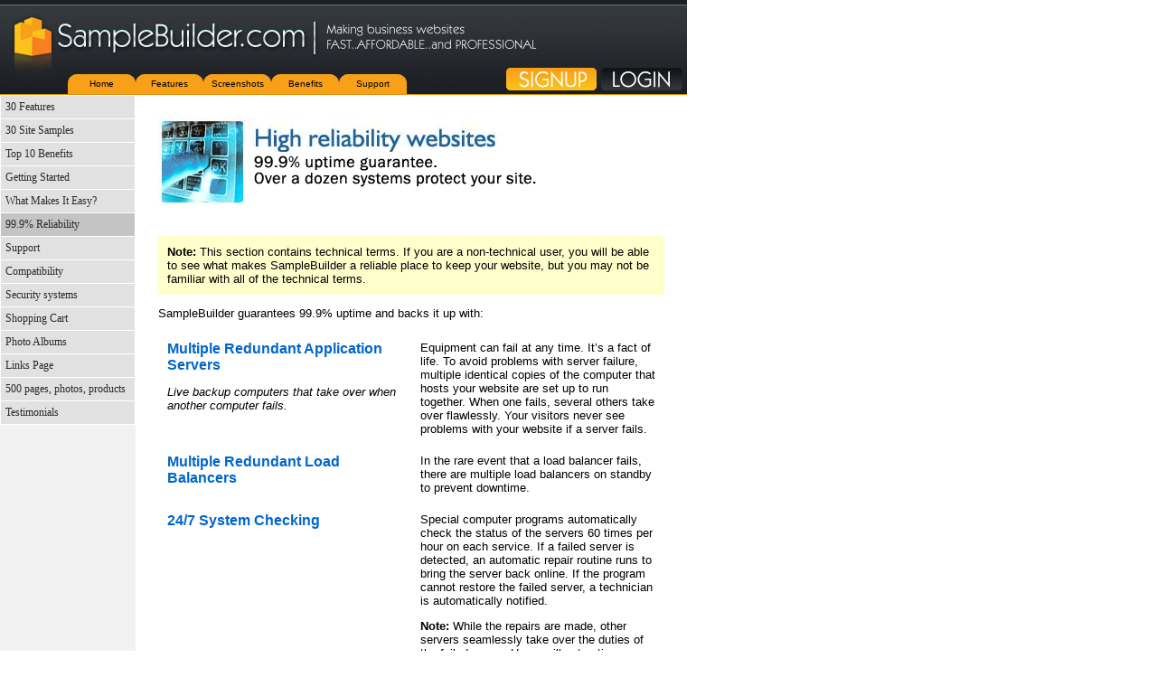

--- FILE ---
content_type: text/html; charset=utf-8
request_url: http://www.samplebuilder.com/host/page/223.htm
body_size: 19092
content:

		<html>
			<head>
				<script src="https://www.google.com/recaptcha/api.js?render=6LcTtVYaAAAAAIkghv5-OJoiNNb_pHtFi_NYT22f"></script>
				
				<!-- Online web site builder, website software, homepage creator, personal ecommerce - SampleBuilder. -->
				<!-- Online web site builder, website software, homepage creator, personal ecommerce - SampleBuilder, SampleBuilder is an easy-to-use, full-featured website builder and hosting company offering e-commerce shopping carts, calendars, guest books, forms and much more. -->
				<title> Online web site builder, website software, homepage creator, personal ecommerce - SampleBuilder. </title>
				
				<style>
					h1 {font:bold 24px tahoma,arial; color:0044aa;}
					h2 {font:bold 18px arial; color:0066cc; padding:10px 10px 0px 0px;}
					h3 {font:bold 16px arial; color:0066cc;}
					td {font:13px arial;}
					td.tab {font:11px verdana,arial;color:0066cc;text-align:center;}
					td.rindex {padding:1px 10px 1px 10px}
					td.tabs {font:10px verdana,arial;text-align:center;background-image:url(/r/hosts/95/index_selected.jpg);width:75px;height:25px;padding:0px;margin:0px;cursor:hand;}
					td.tabu {font:10px verdana,arial;text-align:center;background-image:url(/r/hosts/95/index_unselected.jpg);width:75px;height:25px;padding:0px;margin:0px;cursor:hand;}
					a.tabu {text-decoration:none;color:black;}
					td.index {padding:0px;margin:0px;height:25px;}
					a.index {font:11px verdana,arial; color:ffffff; text-decoration:none;height:25px;}
					td.divider {font:11px verdana,arial; color:999999; padding:0px 0px 0px 0px}
					li {padding:0px 0px 10px;}

					.border1 {
						border-bottom: 1px dashed #cccccc;
					}					
					.title_bar {
						font-family: Arial, Helvetica, sans-serif;
						font-size: 14px;
						color: #666666;
						font-weight: normal;	
					}		
					#error {
						background:#FFF0F0;
						border:1px solid #DD3C10;
						margin: 10px 0px 10px 0px;
						padding:10px;
						font: bold 14px arial;
						color: 333333;
					}
					#error a{
						color: #0000FF;
					}	
					
					#companyLogoOutter {
						clear:both;
					}	
					
					#companyLogoOutter a, #companyLogoOutter img{
						border:none;
					}
					
					#companyLogoInner {
						width:980px;
						border-bottom:#2868E5 1px solid;
						margin-bottom:20px;
					}
					.hpField{
						opacity: 0;
						position: absolute;
						top: 0;
						left: 0;
						height: 0;
						width: 0;
						z-index: -1;
					}							
				</style>
				<meta name="description" content="">
				<meta name="keywords" content="">
				
				<link href="/css/doc.css" rel="stylesheet" type="text/css"  /> 
				<script>
					function go(gourl) {
						window.location = gourl;
					}
				</script>
				
				
			<script src="//ajax.googleapis.com/ajax/libs/prototype/1.6.0.2/prototype.js" type="text/javascript" language="javascript"></script> <script src="/_js/prototypeExtensions.js" type="text/javascript" language="javascript"></script> </head>

			<body leftmargin=0 rightmargin=0 topmargin=0 bottommargin=0 marginwidth=0 marginheight=0   >
				
						<table cellspacing=0 cellpadding=0 border=0 width=760 height=80><tr><td><img src="/r/hosts/95/header.jpg" width=760 height=80 border=0></td></tr></table>
						<table cellspacing=0 cellpadding=0 border=0 width=760 height=25><tr><td background="/r/hosts/95/index_background.jpg">
							<table cellspacing=0 cellpadding=0 border=0 width=760 height=25><tr>
								<td class="index" width=75></td>
								
								
									<td width="75" class="tabu" onclick="go('http://www.SampleBuilder.com/');return false;"><a href="http://www.SampleBuilder.com/" class="tabu">Home</a></td>
								
											<td width="75" class="tabu" onclick="go('http://www.SampleBuilder.com/host/page/243.htm');return false;"><a href="http://www.SampleBuilder.com/host/page/243.htm" class="tabu">Features</a></td>
										
											<td width="75" class="tabu" onclick="go('http://www.SampleBuilder.com/host/page/238.htm');return false;"><a href="http://www.SampleBuilder.com/host/page/238.htm" class="tabu">Screenshots</a></td>
										
											<td width="75" class="tabu" onclick="go('http://www.SampleBuilder.com/host/page/234.htm');return false;"><a href="http://www.SampleBuilder.com/host/page/234.htm" class="tabu">Benefits</a></td>
										
									<td width="75" class="tabu" onclick="go('http://www.SampleBuilder.com/support/host_ask.htm');return false;"><a href="http://www.SampleBuilder.com/support/host_ask.htm" class="tabu">Support</a></td>
								
								<td class="index" width="110"></td>
								<td class="index" width=100><a id='shoppingcartsplus' href="https://secure.systemsecure.com/builder/signup/95.htm"><img src="/r/hosts/95/index_signup.jpg?260122081815" width=100 height=25 border=0></a></td>
								<td class="index" width=100><a href="https://secure.systemsecure.com/host/login/95.htm"><img src="/r/hosts/95/index_login.jpg?260122081815" width=100 height=25 border=0></a></td>
							</tr></table>
						</td></tr></table>
					
				<table cellspacing=0 cellpadding=0 border=0 width=760 bgcolor="ffffff" >
					<tr><td><font face="arial" size=2>
						

	<style><!--
		td.tindexheader {font:bold 10px verdana;padding:0px 5px 0px 10px;color:2b2b2b;}
		td.tindex {font:12px verdana;color:2b2b2b;padding:5px;}
		a.tindex {font:12px verdana;color:2b2b2b;text-decoration:none;}
	--></style>
	<table cellspacing=0 cellpadding=0 border=0 width=760 height=100%><tr>
		<td width=150 valign="top" bgcolor="#f2f2f2">
			<table cellspacing=1 cellpadding=0 border=0 width=150 style="background-color:#ffffff;">
				
					<tr>
						<td 
							class="tindex"
							bgcolor="#e1e1e1"
							onmouseover="bgColor='#c4c4c4'"
							onmouseout="bgColor='#e1e1e1'"
							onclick="window.location='/host/page/243.htm'"
							style="cursor:hand;"
							width=150 height=24><a class="tindex" href="/host/page/243.htm">30 Features</a></td>
					</tr>
				
					<tr>
						<td 
							class="tindex"
							bgcolor="#e1e1e1"
							onmouseover="bgColor='#c4c4c4'"
							onmouseout="bgColor='#e1e1e1'"
							onclick="window.location='/host/page/238.htm'"
							style="cursor:hand;"
							width=150 height=24><a class="tindex" href="/host/page/238.htm">30 Site Samples</a></td>
					</tr>
				
					<tr>
						<td 
							class="tindex"
							bgcolor="#e1e1e1"
							onmouseover="bgColor='#c4c4c4'"
							onmouseout="bgColor='#e1e1e1'"
							onclick="window.location='/host/page/234.htm'"
							style="cursor:hand;"
							width=150 height=24><a class="tindex" href="/host/page/234.htm">Top 10 Benefits</a></td>
					</tr>
				
					<tr>
						<td 
							class="tindex"
							bgcolor="#e1e1e1"
							onmouseover="bgColor='#c4c4c4'"
							onmouseout="bgColor='#e1e1e1'"
							onclick="window.location='/host/page/226.htm'"
							style="cursor:hand;"
							width=150 height=24><a class="tindex" href="/host/page/226.htm">Getting Started</a></td>
					</tr>
				
					<tr>
						<td 
							class="tindex"
							bgcolor="#e1e1e1"
							onmouseover="bgColor='#c4c4c4'"
							onmouseout="bgColor='#e1e1e1'"
							onclick="window.location='/host/page/227.htm'"
							style="cursor:hand;"
							width=150 height=24><a class="tindex" href="/host/page/227.htm">What Makes It Easy?</a></td>
					</tr>
				
					<tr>
						<td 
							class="tindex"
							bgcolor="#c4c4c4"
							onmouseover="bgColor='#c4c4c4'"
							onmouseout="bgColor='#c4c4c4'"
							onclick="window.location='/host/page/223.htm'"
							style="cursor:hand;"
							width=150 height=24><a class="tindex" href="/host/page/223.htm">99.9% Reliability</a></td>
					</tr>
				
					<tr>
						<td 
							class="tindex"
							bgcolor="#e1e1e1"
							onmouseover="bgColor='#c4c4c4'"
							onmouseout="bgColor='#e1e1e1'"
							onclick="window.location='/host/page/228.htm'"
							style="cursor:hand;"
							width=150 height=24><a class="tindex" href="/host/page/228.htm">Support</a></td>
					</tr>
				
					<tr>
						<td 
							class="tindex"
							bgcolor="#e1e1e1"
							onmouseover="bgColor='#c4c4c4'"
							onmouseout="bgColor='#e1e1e1'"
							onclick="window.location='/host/page/229.htm'"
							style="cursor:hand;"
							width=150 height=24><a class="tindex" href="/host/page/229.htm">Compatibility</a></td>
					</tr>
				
					<tr>
						<td 
							class="tindex"
							bgcolor="#e1e1e1"
							onmouseover="bgColor='#c4c4c4'"
							onmouseout="bgColor='#e1e1e1'"
							onclick="window.location='/host/page/232.htm'"
							style="cursor:hand;"
							width=150 height=24><a class="tindex" href="/host/page/232.htm">Security systems</a></td>
					</tr>
				
					<tr>
						<td 
							class="tindex"
							bgcolor="#e1e1e1"
							onmouseover="bgColor='#c4c4c4'"
							onmouseout="bgColor='#e1e1e1'"
							onclick="window.location='/host/page/244.htm'"
							style="cursor:hand;"
							width=150 height=24><a class="tindex" href="/host/page/244.htm">Shopping Cart</a></td>
					</tr>
				
					<tr>
						<td 
							class="tindex"
							bgcolor="#e1e1e1"
							onmouseover="bgColor='#c4c4c4'"
							onmouseout="bgColor='#e1e1e1'"
							onclick="window.location='/host/page/239.htm'"
							style="cursor:hand;"
							width=150 height=24><a class="tindex" href="/host/page/239.htm">Photo Albums</a></td>
					</tr>
				
					<tr>
						<td 
							class="tindex"
							bgcolor="#e1e1e1"
							onmouseover="bgColor='#c4c4c4'"
							onmouseout="bgColor='#e1e1e1'"
							onclick="window.location='/host/page/241.htm'"
							style="cursor:hand;"
							width=150 height=24><a class="tindex" href="/host/page/241.htm">Links Page</a></td>
					</tr>
				
					<tr>
						<td 
							class="tindex"
							bgcolor="#e1e1e1"
							onmouseover="bgColor='#c4c4c4'"
							onmouseout="bgColor='#e1e1e1'"
							onclick="window.location='/host/page/242.htm'"
							style="cursor:hand;"
							width=150 height=24><a class="tindex" href="/host/page/242.htm">500 pages, photos, products</a></td>
					</tr>
				
					<tr>
						<td 
							class="tindex"
							bgcolor="#e1e1e1"
							onmouseover="bgColor='#c4c4c4'"
							onmouseout="bgColor='#e1e1e1'"
							onclick="window.location='/host/page/272.htm'"
							style="cursor:hand;"
							width=150 height=24><a class="tindex" href="/host/page/272.htm">Testimonials</a></td>
					</tr>
				
			</table>
		</td>
		<td width=610 valign="top" style="padding:25px;">
		
			        
<h1> <img src="/r/docs/223/reliability_title.gif" width="450" height="115" alt="99.9% reliability icon"></h1>
        
<table border="0" cellpadding="10" cellspacing="0" width=100% bgcolor="ffffcc">
  <tr>
                <td valign="top">
                    <p> <b>Note:</b> This section contains technical terms. If 
        you are a non-technical user, you will be able to see what makes SampleBuilder 
        a reliable place to keep your website, but you may not be familiar with 
        all of the technical terms.</p>
                </td>
            </tr>
        </table>
        
<p> SampleBuilder guarantees 99.9% uptime and backs it up with: </p>
        
<table border="0" cellpadding="10" cellspacing="0" width=100%>
  <tr> 
    <td width="50%" valign="top"> <p> <font size=3 color="0066cc"><b>Multiple 
        Redundant Application Servers</b></font> </p>
      <p> <i>Live backup computers that take over when another computer fails.</i> 
      </p></td>
    <td width="50%" valign="top"> <p> Equipment can fail at any time. It&#8217;s 
        a fact of life. To avoid problems with server failure, multiple identical 
        copies of the computer that hosts your website are set up to run together. 
        When one fails, several others take over flawlessly. Your visitors never 
        see problems with your website if a server fails.</p></td>
  </tr>
  <tr> 
    <td width="50%" valign="top"> <p> <font size=3 color="0066cc"><b>Multiple 
        Redundant Load Balancers</b></font> </p></td>
    <td width="50%" valign="top"> <p> In the rare event that a load balancer fails, 
        there are multiple load balancers on standby to prevent downtime.</p></td>
  </tr>
  <tr> 
    <td width="50%" valign="top"> <p> <font size=3 color="0066cc"><b>24/7 System 
        Checking </b></font></p></td>
    <td width="50%" valign="top"> <p> Special computer programs automatically 
        check the status of the servers 60 times per hour on each service. If 
        a failed server is detected, an automatic repair routine runs to bring 
        the server back online. If the program cannot restore the failed server, 
        a technician is automatically notified.</p>
      <p><strong>Note:</strong> While the repairs are made, other servers seamlessly 
        take over the duties of the failed server. Users will not notice a difference 
        in service.</p></td>
  </tr>
  <tr> 
    <td valign="top"> <p> <font size=3 color="0066cc"><b>Facilities Located On 
        An Internet Hub</b></font> </p></td>
    <td valign="top"> <p> Your website is hosted right on an Internet hub in a 
        building designed to accommodate the special needs of high-tech. This 
        helps to ensure that your website will load quickly and be readily available 
        when you or your customers need it.</p></td>
  </tr>
  <tr> 
    <td width="50%" valign="top"> <p> <font size=3 color="0066cc"><b>Secondary/Backup 
        Mail Server</b></font> </p></td>
    <td width="50%" valign="top"> <p> If a mail server fails, a secondary mail 
        server will automatically take over the duties of the primary mail server. 
        The failed mail server will automatically reboot and restore its systems 
        function. Users will never see problems with a failed mail server.</p></td>
  </tr>
  <tr> 
    <td width="50%" valign="top"> <p> <font size=3 color="0066cc"><b>Secondary/Backup 
        Database Server </b></font> </p></td>
    <td width="50%" valign="top"> <p> The database server is the computer where 
        most of the website information is stored. If the primary database fails, 
        the backup database automatically takes over the duties of the failed 
        database server.</p></td>
  </tr>
  <tr> 
    <td width="50%" valign="top"> <p> <font size=3 color="0066cc"><b>On-site backup 
        Every 4 Hours</b></font> </p></td>
    <td width="50%" valign="top"> <p> Servers are backed up to other servers on-site 
        every four hours to protect important information and allow recovery of 
        information in the rare event it&#8217;s necessary. </p></td>
  </tr>
  <tr> 
    <td width="50%" valign="top"> <p> <font size=3 color="0066cc"><b>Off-site 
        Backup</b></font> </p></td>
    <td width="50%" valign="top"> <p> Backed up information is taken off-site 
        to protect data and prevent loss of information in the event of a catastrophe.</p></td>
  </tr>
  <tr> 
    <td width="50%" valign="top"> <p> <font size=3 color="0066cc"><b>RAID (multiple 
        backup hard drives within each server)</b></font> </p>
      <p><i>Redundant Array of Independent Drives</i> </p></td>
    <td width="50%" valign="top"> <p> In RAID systems, important information is 
        stored on at least two hard drives simultaneously. In the event of a drive 
        failure, a backup drive automatically takes over the duties of failed 
        drive. Server operations continue seamlessly. Technicians promptly replace 
        the failed drive, and the data is immediately restored. RAID helps to 
        ensure data integrity.</p></td>
  </tr>
  <tr> 
    <td width="50%" valign="top"> <p> <font size=3 color="0066cc"><b>Enterprise 
        Class Hard Drives</b></font> </p></td>
    <td width="50%" valign="top"> <p> The main server hard drives are enterprise 
        class, and all hard drives are in RAID format. An enterprise class hard 
        drive costs two to four times as much as a typical home or office drive 
        (desktop class), but has much higher MTBF. MTBF, or Mean Time Between 
        Failures, is a manufacturer rating that estimates the average time between 
        hard drive failures. Higher time between failures means that potential 
        problems can occur less often.</p></td>
  </tr>
  <tr> 
    <td width="50%" valign="top"> <p> <font size=3 color="0066cc"><b>Secondary/Backup 
        Firewall</b></font> </p></td>
    <td width="50%" valign="top"> <p> In the event that the firewall fails, a 
        backup firewall is ready to take over the duties of the failed firewall. 
        The firewall is designed to carefully protect important information from 
        security breaches. </p></td>
  </tr>
  <tr> 
    <td width="50%" valign="top"> <p> <font size=3 color="0066cc"><b>Secondary/Backup 
        File Servers </b></font> </p></td>
    <td width="50%" valign="top"> <p> In the event that a file server fails, a 
        backup file server is ready to take over the duties of the failed file 
        server. </p></td>
  </tr>
  <tr> 
    <td width="50%" valign="top"> <p> <font size=3 color="0066cc"><b>Dedicated 
        Server Facilities</b></font> </p></td>
    <td width="50%" valign="top"> <p> Chilled server room dedicated to housing 
        servers only.</p></td>
  </tr>
  <tr> 
    <td width="50%" valign="top"> <p> <font size=3 color="0066cc"><b>Redundant 
        Cooling Systems</b></font></p></td>
    <td width="50%" valign="top">Backup air conditioning systems take over in 
      the event of a cooling failure.</td>
  </tr>
  <tr> 
    <td valign="top"> <p> <font size=3 color="0066cc"><b>Uninterruptible Power 
        Supply (UPS)</b></font> </p></td>
    <td valign="top"> <p>All servers are equipped with uninterruptible power supplies. 
        A UPS is a device that sits between the wall outlet and the computer to 
        prevent power irregularities (outages, surges, etc.) from causing problems 
        with the equipment. It also acts as a backup power supply and a surge 
        protector. </p></td>
  </tr>
  <tr> 
    <td width="50%" valign="top"> <p> <font size=3 color="0066cc"><b>Secondary/Backup 
        Power</b></font> </p></td>
    <td width="50%" valign="top"> <p>All servers are protected with backup power 
        units.</p></td>
  </tr>
  <tr> 
    <td width="50%" valign="top"> <p> <font size=3 color="0066cc"><b>Emergency 
        On-site Power Generators</b></font> </p></td>
    <td width="50%" valign="top">Multiple on-site power generators are available 
      to provide power in the event of a grid failure.</td>
            </tr>
        </table>
    
		</td>
	</tr></table>


					</font></td></tr>
				</table>
				
			</body>
		</html>
	

--- FILE ---
content_type: application/x-javascript
request_url: http://www.samplebuilder.com/_js/prototypeExtensions.js
body_size: 18649
content:
Script = {
	
	loadedScripts: {},
	
	defaultScriptDirectory: '/_js',
	
	require: function( src ){
		/*
		if (!Script.loadedScripts[ src ]){
			if ( src.find('/') == -1 ) { src = Script.defaultScriptDirectory + src; }
			if ( src.find('.js') == -1 ) { src = src + '.js'; }
			*/
			document.write('<script type="text/javascript" src="'+src+'"></script>');
			/*
			Script.loadedScripts[ src ] = true;
		}
		*/
	}

}

// Sets a window.loaded variable so we can test to see if the page has loaded yet.
// This is used with Event.defer
if ( window.loaded == null ){
	Event.observe( window, 'load', function(){ window.loaded = true })
} else {
	window.loaded = false;
}

debug = function(){};
$D = function(){};
$DD = function(){};

ImageMethods = {
	
	encode: function(){
		return this.src + ',' + this.width + ',' + this.height;
	}
	
}

function $I(src,width,height){
	var image = new Image(width,height);
	image.src = src;
	Object.extend( image, ImageMethods );
	return image;
}

Element.CustomMethods = {

	// finds the nearest parent where executing method(parent) on the parent equals true
	findParent: function( element, method ){
		return $(element).ancestors().find( method );
	},
	
	position: function( element, left, top ){
		$(element).setStyle({ left: left+'px', top: top+'px' })
	},
	
  positionAt: function( element, target, hPos, vPos, hPad, vPad, pagePadding ) {
		var source = $(element);
		var destination = $(target);
		
		hPos = hPos || 'left';
		vPos = vPos || 'below';
		hPad = hPad || 0;
		vPad = vPad || 0;
		pagePadding = pagePadding || 0;
		
		var offset     = Position.cumulativeOffset( destination );
		var dSize      = Element.getDimensions( destination );
		var sSize      = Element.getDimensions( source );
		var pageWidth  = Position.getPageDimensions().width;
		var top, left;
		
		switch ( hPos ) {
			case 'left'   : left = offset[0] + hPad; break;
			case 'overright' : left = offset[0] + dSize.width; break;
			case 'center' : left = offset[0] + ( dSize.width - sSize.width ) / 2; break;
			case 'right'  : left = offset[0] + dSize.width - sSize.width - hPad; break;
		}
		switch ( vPos ) {
			case 'above'  : top = offset[1] - sSize.height - vPad; break;
			case 'top'    : top = offset[1] + vPad; break;
			case 'middle' : top = offset[1] + ( dSize.height - sSize.height ) / 2; break;
			case 'bottom' : top = offset[1] + dSize.height - sSize.height - vPad; break;
			case 'below'  : top = offset[1] + dSize.height + vPad; break;
		}
		
		if ( top < pagePadding )
			top = pagePadding;
		if ( left + sSize.width > pageWidth - pagePadding )
			left = pageWidth - pagePadding - sSize.width;
		if ( left < pagePadding )
			left = pagePadding
			
		source.position( left, top )
  },
  
  setBackgroundImage: function( element, src ){
		var ext = src.split('.').pop();
		if ( ext.toLowerCase() == 'png' && Browser.ie5_5up() ) {
			element.style.filter =
				"progid:DXImageTransform.Microsoft.AlphaImageLoader(src='" + src + "');"
		} else {
			element.style.backgroundImage = 'url(' + src + ')';
		}
  },
  
  setImage: function( element, image, options ){
		if ( image && image.src ) {
	  	element = $( element );
			var options = Object.extend( { src: true, width: true, height: true }, options );
			var style = {}
			if ( options.src ) {
				if ( element.tagName == 'IMG' ) {
					element.src = image.src;
				} else {
					element.setBackgroundImage( image.src );
				}
			}
			if ( options.width ) style.width = image.width + 'px'
			if ( options.height ) style.height = image.height + 'px'
			element.setStyle( style );
		}
	},
	
	setValue: function( element, value, options ){
  	// option to allow loose matching on select boxes
  	options = Object.extend( { loose: false }, options )
		element = $( element );
		switch ( element.tagName.toLowerCase() ) {
			case "input" :
			case "textarea" :
				switch ( element.type ){
					// TODO: check the checked code
					// TODO: Consider changing this code. It is not consistent with $F()
					// from the prototype library.
					case "checkbox" : element.checked = value ? true : false; break;
					default         : element.value = value; break;
				}
				break;
			case "select" :
				// loose matching only cares about first word and doesn't check case
				if (options.loose) { value = value.split(', ')[0].toLowerCase(); }
				for (var i=0;i<element.length;i++) {
					var option = element.options[i].value;
					if (options.loose) option = option.split(', ')[0].toLowerCase();
					if (option==value) {
						element.options[i].selected = true;
						break;
					}
				}
				break;
		}
	}
  
}

Element.addMethods( Element.CustomMethods );
//Object.extend( Element.Methods, Element.CustomMethods );

/*
	initialize: function( element, event, options ){
		this.html = ''; // response html goes here
		this.element = element;
		this.event = event;
		this.options = Object.extend( {
			url: location.href.match(/([^#])+/)[0], // defaults to current page w/o hash
			parameters: {},
			onRequest: function(){}, // when request gets initiated
			onCancel: function(){} // if request is interrupted
		}, options)
		Event.observe( element, event, this.onEvent.bindAsEventListener(this) )
	},
	
	onEvent: function(e){
		Event.stop( e );
		this.ajax = new Ajax.Request( this.options.url, {
			method: 'post',
			parameters: $H( this.options.parameters ).toQueryString(),
			onComplete: this.onComplete.bind( this )
		})
	},
	
	onComplete: function( result ){
		Ajax.evalScriptsWithHTML( result.responseText );
	}
*/

// Makes a request to the server.
// Renders the resulting responseText without the scripts into a variable called "html".
// Executes the scripts in the responseText.
// Scripts have access to the "html" variable.
// Displays an indicator as it retrieves.

Ajax.showActivity = function( container ){}

Ajax.Activity = Class.create();
Ajax.Activity.prototype = {
	
	getImage: function(){
		return $I( '/s/ajax/activity.gif', 16, 16);
	},
	
	initialize: function( container ){
		if (!this.image) { this.image = $( this.getImage() ); }
		this.image.show();
		container = $(container);
		container.parentNode.insertBefore( this.image, container.nextSibling );
	},
	
	close: function(){
		this.image.hide();
	}
	
}

//
// new SimpleRequest({ parameters: { blockType: 'text' } })
Ajax.SimpleRequest = Class.create();
Ajax.SimpleRequest.prototype = {
	
	initialize: function( options ){
		this.options = Object.extend( {
			url: location.href.match(/([^#])+/)[0], // defaults to current page w/o hash
			parameters: {},
			indicatorElement: '' // where should we display the indicator element?
		}, options)
	}
	
}

// converts a framework style encoded image to a JavaScript image
String.prototype.toImage = function(code){
	var imageParts = this.split(',');
	// TODO: test below and if it works, use it
	// return ( imageParts.length >= 3 ) ? $I( imageParts[0], imageParts[1], imageParts[2] ) : null;
	if ( imageParts.length >= 3 ) {
		return $I( imageParts[0], imageParts[1], imageParts[2] )
	} else {
		return null;
	}
}

/*	Identifiers based on this link but code is all new
		http://www.webreference.com/tools/browser/javascript.html
		*/
Browser = {
	agent: function(){ return window.navigator.userAgent; },
	agentContains: function(s){ return Browser.agent().indexOf(s) != -1; },
	ie: function(){ return Browser.agentContains('MSIE') },
	gecko: function(){ return Browser.agentContains('Gecko')},
	firefox: function(){ throw 'Use Browser.gecko() instead'; },
	version: function(){
		var agent = Browser.agent();
		if(Browser.ie()){
			return parseFloat(agent.split('MSIE')[1])
		}else{
			return parseFloat(agent.split('/')[1])
		}
	},
	ie5_up: function(){ return Browser.ie() && (Browser.version() >= 5.0) },
	ie5_5up: function(){ return Browser.ie() && (Browser.version() >= 5.5) }
}


// Same as extend but throws an error if the key doesn't exist
// in the destination. Stricter checking = better code.
Object.extend( Object,{
	
	restrict: function(destination, source){
		for (property in source) {
			if ( destination[property] === undefined ){
				throw "The key "+property+" could not be found in the destination object.";
			}
		}
		return Object.extend(destination, source);
	}

})
// consider adding a "require" method to object


Object.extend( Event, {
	
	KEY_PGUP: 33,
	KEY_PGDN: 34,
	
	// DEPRECATED: Use Event.defer instead
	observeWindowLoad: function(func){
		Event.observe(window,'load',func)
	},
	
	// Event.defer is the preferred way of waiting for the window to
	// load before executing JavaScript. This supports the use of
	// deferring function execution at window.load time while still
	// allowing the function to execute if it is called as a response
	// to an AJAX call. This is because an AJAX call that executes
	// code rendered at window.load time will not execute because the
	// window.onload event has already fired and won't fire again.
	defer: function(func){
		window.loaded ? func() : Event.observe( window, 'load', func);
	},
	
	// TODO: Not sure if this is necessary. Writing it out doesn't seem to be
	// that bad and reduces the extensions code.
	observeAll: function(elements, name, observer){
		var elements = $A(elements);
		elements.each(function(element){
			Event.observe(element, name, observer)
		})
	},
	
	cancel: function(event){
		// TEST: TODO: Test then switch to the code below. 
		// event.stopPropogation ? event.stopPropogation() : event.cancelBubble = true;
		if (event.stopPropogation) {
			event.stopPropagation();
		} else {
			event.cancelBubble = true;
		}
	}
	
})

Object.extend(Element,{
	
  findElement: function(element, tagName) {
    while (element.parentNode && (!element.tagName ||
        (element.tagName.toUpperCase() != tagName.toUpperCase())))
      element = element.parentNode;
    return element;
  },
  
  styleAll: function(elements, style) {
  	var elements = $A(elements);
  	elements.each(function(element){
  		Element.setStyle(element,style);
  	})
  },
  
  // DEPRECATED: Use $(element).setValue instead
  setValue: function(element, value, options){
  	// option to allow loose matching on select boxes
  	options = Object.extend({loose: false},options)
		element = $(element);
		switch (element.tagName.toLowerCase()) {
			case "input" :
			case "textarea" :
				switch (element.type){
					case "checkbox" :
						element.checked = value ? true : false;
						break;
					default :
						element.value = value;
						break;
				}
				break;
			case "select" :
				// loose matching only cares about first word and doesn't check case
				if (options.loose) { value = value.split(', ')[0].toLowerCase(); }
				for (var i=0;i<element.length;i++) {
					var option = element.options[i].value;
					if (options.loose) {
						option = option.split(', ')[0].toLowerCase();
					}
					if (option==value) {
						//  | (parseInt(value)>0 & parseInt(option)==parseInt(value))
						element.options[i].selected = true;
						break;
					}
				}
				break;
		}
  },
  
  // DEPRECATED: Use $(element).setImage instead
	// displays the image in the element.
	// different code for IMG and other tags like DIV.
	// options to set src, width, height only
  setImage: function(element, image, options){
		var options = Object.extend({
			src: true,
			width: true,
			height: true
		},options);
		if (image) {
			// image src/background
			if (options.src) {
				var element = $(element);
				if (element.tagName == 'IMG') {
					element.src = image.src;
				} else {
					var ext = image.src.split('.').pop();
					if (ext.toLowerCase() == 'png' && Browser.ie5_5up()) {
						element.style.filter = "progid:DXImageTransform.Microsoft.AlphaImageLoader(src='" + image.src + "');"
					} else {
						element.style.backgroundImage = 'url(' + image.src + ')';
					}
				}
			}
			// width / height
			if (options.width) { element.style.width = image.width }
			if (options.height) { element.style.height = image.height }
		}
	}
  
})

// String manipulation
Object.extend(String.prototype,{
	
	// trims whitespace. can't believe it's not part of prototype.
	trim: function() {
		return this.replace(/^\s+|\s+$/g, '');
	},
	
	// converts camel case (backgroundColor) into a normal style (background-color)
	decamelize: function(){
		var s = this;
		var regex = /[A-Z]/;
		for (var i=0; i<100; i++){
			var pos = s.search(regex);
			if(pos==-1) break;
			s = s.slice(0,pos) + '-' + s.substr(pos,1).toLowerCase() + s.slice(pos+1,s.length);
		}
		// TODO: there is a bit of ugliness here. Why does it need to be trimmed?
		// see if we can clean this up later.
		s = s.trim();
		return s;
	},
	
	capitalize: function(){
		return this.charAt(0).toUpperCase() + this.substr(1);
	}

})



Style = new Object();
Object.extend(Style,{
	
	encode: function(obj){
		var s = '';
		for (name in obj){
			s += name.decamelize() + ": " + obj[name] + "; ";
		}
		return s;
	},
	
	decode: function(style){
		var obj = new Object();
		var array = $A(style.trim().split(';'));
		array.each(function(declaration){
			if(declaration.length>0){
				var split = declaration.trim().split(':');
				var property = split[0].trim().camelize();
				var value = split[1].trim();
				obj[property] = value;
			}
		})
		return obj;
	}

})

// Positioning helpers. Extends Position in prototype.js and util.js
Object.extend(Position,{

	// DEPRECATED: Use $(element).positionAt instead
	// Preferred method to position an object in relation to another object
	place: function(source,destination,options){
		var source = $(source);
		var destination = $(destination);
		var options = Object.extend({
			verticalPosition: 'top', // above, top, middle, bottom, below
			verticalPadding: 0,
			horizontalPosition: 'left', // left, center, right
			horizontalPadding: 0,
			pagePadding: 2
		},options)
		var v = options.verticalPadding;
		var h = options.horizontalPadding;
		var offset = Position.cumulativeOffset(destination);
		var destSize = Element.getDimensions(destination);
		var sourceSize = Element.getDimensions(source);
		var top, left;
		switch (options.verticalPosition) {
			case 'above' :
				top = offset[1] - sourceSize.height - v;
				break;
			case 'top' :
				top = offset[1] + v;
				break;
			case 'middle' :
				top = offset[1] + (destSize.height - sourceSize.height)/2;
				break;
			case 'bottom' :
				top = offset[1] + destSize.height - sourceSize.height - v;
				break;
			case 'below' :
				top = offset[1] + destSize.height + v;
				break;
		}
		if (top<0) top = 0;
		switch (options.horizontalPosition) {
			case 'left' :
				left = offset[0] + h;
				break;
			case 'center' :
				left = offset[0] + (destSize.width - sourceSize.width)/2;
				break;
			case 'right' :
				left = offset[0] + destSize.width - sourceSize.width - v;
				break;
		}
		
		var pageWidth = Position.getPageDimensions().width;
		
		if ( left + sourceSize.width > pageWidth-options.pagePadding ) {
			left = pageWidth - options.pagePadding - sourceSize.width;
		}

		Element.setStyle(source,{
			top: top,
			left: left
		})
	},
			
	// deprecated
	getPageWidth: function(){
		return document.body.clientWidth;
	},
	
	// deprecated
	getPageHeight:  function(){
		return document.body.clientHeight;
	},
	
	getPageDimensions: function(){
		return {
			width: document.body.clientWidth,
			height: document.body.clientHeight
		}
	},
	
	getRect: function(element){
		var pos = Position.positionedOffset(element);
		var width = element.offsetWidth;
		var height = element.offsetHeight;
		return {
			left: pos[0],
			top: pos[1],
			width: width,
			height: height,
			right: pos[0]+width,
			bottom: pos[1]+height
		};
	},
	
	// helper for positionedRect and cumulativeRect
	_rect: function(element,left,top){
		var width = element.offsetWidth;
		var height = element.offsetHeight;
		return {
			left: left,
			top: top,
			width: width,
			height: height,
			right: left+width,
			bottom: top+height
		}
	},
	
	positionedRect: function(element){
		var pos = Position.positionedOffset(element);
		return Position._rect(element,pos[0],pos[1]);
	},
	
	cumulativeRect: function(element){
		var pos = Position.cumulativeOffset(element);
		return Position._rect(element,pos[0],pos[1]);
	},
	
	
	// DEPRECATED:
	// deprecated I think. Can't think of where I'd use this now
	// that the Panel2 has been created.
	positionAround: function(button,element,padding){
		// sets default padding to 2 pixels
		var padding = padding?padding:2;
		var buttonRect = Position.getRect(button);
		var elementRect = Position.getRect(element);
		var pageWidth = Position.getPageWidth();
		var left = 0;
		if(buttonRect.left+elementRect.width <= pageWidth-padding){
			left = buttonRect.left;
		}else{
			left = pageWidth-elementRect.width-padding;
			if(left<padding){left = padding}
		}
		element.style.left = left;
		element.style.top = buttonRect.bottom+padding;
	},
	
	// DEPRECATED: Use Position.place instead.
	// A version of position around that doesn't care about position: relative.
	// Important for positioning elements that are added to document.body
	// instead of inside of a position: relative div
	positionAround2: function(button,element,padding){
		var padding = padding ? padding: 2;
		var pageWidth = Position.getPageWidth();
		var buttonSize = Element.getDimensions(button);
		var buttonPos = Position.cumulativeOffset(button);
		var elementSize = Element.getDimensions(element);
		var left = buttonPos[0];
		var topPos = buttonPos[1] + buttonSize.height + padding;
		
		if ((elementSize.width + left) > pageWidth){
			left = pageWidth - elementSize.width - padding;
		}
		Element.setStyle(element,{
			left: left,
			top: topPos
		})
	},
	
	// DEPRECATED: Use Position.place instead
	positionCentered: function(element){
		var rect = Position.getRect(element);
		var left = (Position.getPageWidth() - rect.width) / 2;
		var top = (Position.getPageHeight() - rect.height) / 2;
		Element.setStyle(element,{
			left: parseInt(left) + 'px',
			top: parseInt(top) + 'px'
		})
	},
	
	getScrollTop: function(){
		Position.prepare();
		return this.deltaY;
	}
	
})

